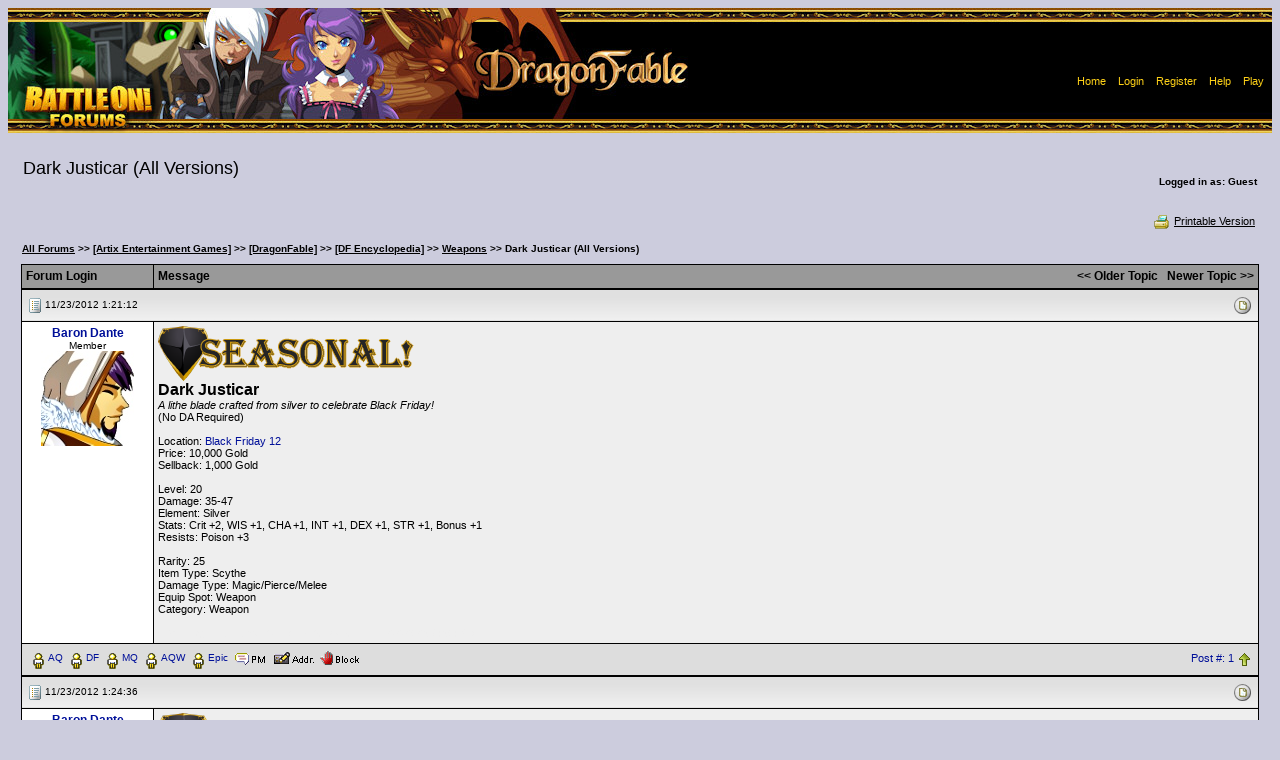

--- FILE ---
content_type: text/html; Charset=ISO-8859-1
request_url: https://forums2.battleon.com/f/tm.asp?m=20883210
body_size: 9202
content:

<html>
<head>
<title>  Dark Justicar (All Versions)  </title>
<meta http-equiv="Content-Type" content="text/html; charset=windows-1252">

<script language="JavaScript" src = "js/popie.js"></script>
<script language="JavaScript" src ='js/trims.js'></script>
<script language="JavaScript" src = "js/jumpto.js"></script>
<script language="JavaScript" src = "js/TitleAndRating3.js"></script>
<script language='JavaScript' src = "js/confirmdeletion.js"></script>
<script language='JavaScript' src ='js/showSelect.js'></script>
<script language="JavaScript" src="js/pgdcodeinput.js"></script>
<script language="JavaScript" src ='js/validator.js'></script>
<script language="JavaScript" src="js/adminmodClick.js"></script>



<script type="text/javascript">

function keepalive(){
	var keepAliveFrame = document.createElement("iframe")
	keepAliveFrame.src = "/f/keepalive.asp"
	keepAliveFrame.style.display="none"
	document.body.appendChild(keepAliveFrame)
}

setTimeout("keepalive()",60000); 

var objFormValidator = new PGDFormValidator;

function validateForm(postform) {
	if (objFormValidator.execute()){
		postform.submitbutton.disabled = true;
		postform.jsenabled.value='true';

        //if(postform.subject.value != "mytestpost") return true;

        // custom code
        if(postform.bodyenc != null) {
            try {
                //postform.bodyenc.value = btoa(unescape(encodeURIComponent(postform.body.value)));
                postform.bodyenc.value = window.btoa(encodeURIComponent(postform.body.value));

               if(postform.bodyenc.value.length > 20) {
                    postform.body.value = "message";
                    //console.log('encoded message');
               }
            } catch(e) {
               console.log(e.message);
               return false;
            }
        } 
        else {
            //console.log("bypassed encoding");
        }

        if(postform.quote != null) {
            postform.quote.value = "quote";
        }

		return true;
	}else{
		return false;
	}
}



</script>

<script>
var btnID
function ckMassDeleteCB(btn){
	var elem
	btnID = btn
	elem = document.deleteMessages.deleteList;
	//single cb not an array anymore
	if (elem.length == undefined){
		if (elem.checked==true){
			return true;
		}else{
			alert("No post selected for deletion");
			return false;
		}		
	}
	for (i=0; i<elem.length; i++){
		if (elem[i].checked==true){
			return true;
		}
	}
	alert("No post selected for deletion");
	return false;	
}

function pageToSubmit(theForm){
	if (btnID==1){
		if (confirm('This action will permanently delete selected posts. Continue?')){
			theForm.action = "admin_adminproDS.asp"
			theForm.method = "post"
			return true
		}else{
			return false	
		}	
	}else{
		if ((btnID==2) && confirm('This action will move selected posts to the recycle bin. Continue?')){
			theForm.action = "admin_adminproDS.asp"
			theForm.method = "post"
			return true;
		}else{
			return false;
		}
	}
}
</script>
<script language="JavaScript">

var threadTracking = ""
var forumTracking = ""

var arrTTrack = threadTracking.split("|");
var hashTTrack = new Array() ;

for (var i = 0; i<arrTTrack.length; i++){
	var tSubArr = arrTTrack[i].split("-")
	if (tSubArr.length==2) hashTTrack[tSubArr[0]] = tSubArr[1] 
}

var arrFTrack = forumTracking.split("|");
var hashFTrack = new Array() ;

for (var i = 0; i<arrFTrack.length; i++){
	var fSubArr = arrFTrack[i].split("-")
	if (fSubArr.length==2) hashFTrack[fSubArr[0]] = fSubArr[1]
}


var appMPG = 25

function showPicture(lastU,isLocked,hits,replies,threadid,forumid,largepic,subforum){
	var checkDate = new Date("1/14/2026 3:01:17 PM")
	var checkDate1= new Date(lastU)
	
	var lastVisit=checkDate.getTime()
	var lastUpdate=checkDate1.getTime()
	
	var boardNImg, boardImg
	
	boardNImg = (largepic==1)? "board_n.gif" : "board_sn.gif"
	boardImg = (largepic==1)? "board.gif" : "board_s.gif"
	
	if (subforum==1){
		boardNImg = "newestmsg.gif"
		boardImg = "blank.gif"
	}
	
	var withNewMessage = true
	var readChecked = 0
	
	if (typeof threadid!="undefined" && typeof forumid !="undefined"){
		if (typeof hashFTrack[forumid] != "undefined"){
			var ttempdate = new Date (hashFTrack[forumid])
			if ((lastUpdate - ttempdate.getTime())<=0){
				withNewMessage = false;
				readChecked = 1
			}
			
		}
		
		if (typeof hashTTrack[threadid] != "undefined" && readChecked==0){
			var ttempdate = new Date (hashTTrack[threadid])
			if ((lastUpdate - ttempdate.getTime())<=0) {
				withNewMessage = false;
				readChecked = 1
			}
			
		}
	}
	
	
	if (readChecked==0){
		if ((lastUpdate-lastVisit)<=0) withNewMessage = false
		
	}	
	
	if (withNewMessage) {
		if (isLocked==1) {
			document.write ("<img src='/f/image/board_snlocked.gif' border='0' alt='New Messages'>")
		} 
		else if (hits>=10*appMPG || replies>=appMPG){
			document.write ("<img src='/f/image/board_snh.gif' border='0' alt='Hot Topic!, New Messages'>")
		}
		else {
			document.write ("<img src='/f/image/"+ boardNImg +"' border='0' alt='New Messages'>")
		}
	}
	else {
		if (isLocked==1) {
			document.write ("<img src='/f/image/board_slocked.gif' border='0' alt='No New Messages'>")
		} 
		else if (hits>=10*appMPG || replies>=appMPG){
			document.write ("<img src='/f/image/board_sh.gif' border='0' alt='Hot Topic!, No New Messages'>")
		}		
		else {
			document.write ("<img src='/f/image/"+ boardImg +"' border='0' alt='No New Messages'>")
		}
	}
} 

function showArrow(lastU,threadid,forumid,fromTree){
	var checkDate = new Date("1/14/2026 3:01:17 PM")
	var checkDate1= new Date(lastU)
	
	var lastVisit=checkDate.getTime()
	var lastUpdate=checkDate1.getTime()
	
	var withNewMessage = true
	var readChecked = 0
	var linkDate = "1/14/2026 3:01:17 PM"
	
	
	if (typeof threadid!="undefined" && typeof forumid !="undefined"){
		if (typeof hashFTrack[forumid] != "undefined"){
			var ttempdate = new Date (hashFTrack[forumid])
			if ((lastUpdate - ttempdate.getTime())<=0){
				withNewMessage = false;
				readChecked = 1
			}
			
		}
		
		if (typeof hashTTrack[threadid] != "undefined" && readChecked==0){
			var ttempdate = new Date (hashTTrack[threadid])
			if ((lastUpdate - ttempdate.getTime())<=0) {
				withNewMessage = false;
				readChecked = 1
			}else{
				linkDate = hashTTrack[threadid]
			}
			
		}
	}
	
	
	if (readChecked==0){
		if ((lastUpdate-lastVisit)<=0) withNewMessage = false
		
	}	
	
	if (!fromTree){
		if (withNewMessage) {
			document.write (" <a href=\"/f/fb.asp?m=" + threadid + "&go=newest&lastvisit=" + escape(linkDate) + "\"><img src=\"/f/image/newestmsg.gif\" title=\"Go to first unread post\" border=0 align=\"absmiddle\"></a> <span class=\"newpost\">")
		}else{
			document.write ("<span class=\"oldpost\">")
		}
	}else{
		if (withNewMessage) {
			return "newpost";
		}else{
			return "oldpost";
		}
	}
} 





var userLevelNameMod = "AdventureGuide"
var userLevelNameAdmin = "Administrator"
var starPicSuffix = "star.gif"
var modStar = "iconPurple.gif"
var adminStar = "iconBlue.gif"
var strTitle = new Array()
strTitle [1] = "10&&0New Member1"
strTitle [2] = "9999&&20Member2"

var forumdir = "/f/"
//-->
</script>
<link rel='stylesheet' href='blue.css' type='text/css'>
</head>

<body >
<noscript>Javascript is currently disabled!</noscript> 
	<center>
		<table width="100%" height="125" border="0" cellpadding="0" cellspacing="0">
		  <tr>
			
	  	    <td background="image/headers/forumheader-df-09.jpg">
			 <table border="0" align="right" cellpadding="5" cellspacing="0">
			  <tr>
				  <td><img width="300" height="10" src="image/clear.gif" /></td>
				  <td colspan="2">&nbsp;</td>
			  </tr>
			  <tr height="30">
			    <td><img width="300" height="10" src="image/clear.gif" /></td>
				<td colspan="2" align="center" bgcolor="#000000">
					<SPAN class="info">
					
						<a href="https://forums2.battleon.com/f/"><font color="#FDD017">Home</font></a>&nbsp;
		  				| <A href="/f/login.asp" onClick="return logwin(this.href)"><font color="#FDD017">Login</font></A>&nbsp;
						| <A href="/f/register.asp"><font color="#FDD017">Register</font></A>&nbsp; 
						| <A href="/f/faq.asp"><font color="#FDD017">Help</font></A>&nbsp;
                        | <A target="_blank" href="https://www.artix.com/downloads/artixlauncher/?utm_source=FORUM_OLD&utm_medium=banner&utm_campaign=GameLauncher"><font color="#FDD017">Play</font></A>&nbsp;
					
					</SPAN>
				</td>
			  </tr>
		    </table>
		  </td>
		 </tr>
		</table>
		
		<BR/>
	
<script language="JavaScript">
<!--
var rpEdLnkAdd = "&toStyle=tm"
function checkqrp(parentid,theTitle){
	var theForm = document.postform
	if (theForm){
		if (document.getElementById) {
			var qrp = document.getElementById("qrp");
			if (qrp){
				if (qrp.style.display=="none") {qrp.style.display="";}
				document.getElementById("aqrp").focus();//alert(theForm.parent.value)
			}
		} 
		theForm.body.focus();theForm.parent.value=parentid;theForm.subject.value=theTitle.trim().replace(/\<\/span\>/gi,"").replace(/\<span class\=\"high\"\>/gi,"");
	} 
}
//-->
</script>
<form name="selectedText">
<input type="Hidden" name="selectedText">
</form>
<table width='98%' border='0' cellspacing='2' cellpadding='0'>
  <tr>
	<td>
		<h2 class="messagetitle">  Dark Justicar (All Versions)  </h2>&nbsp;
		
	</td>
	<td class="c3" align="right">
		<b>Logged in as: Guest</b>
	</td>  	
  </tr>
</table>
<table width='98%' border='0' cellspacing='0' cellpadding='1'>
  <tr>
	<td class="c2">
		
	</td>
  </tr>
</table>
<table width='98%' border='0' cellspacing='1' cellpadding='3'>
<tr>
	<td nowrap align="right" class="c">&nbsp;
	
		
<!-- Rhubarb: Turned off tree style
		
-->		
		
		
			<a class="navAnchor" href="printable.asp?m=20883210" target="_blank">
			<img src="image/print.gif" border=0 align="absmiddle">Printable Version</a>
		
	</td>
  </tr>
</table>
<table width="98%" border="0" cellspacing="0" cellpadding="0">  <tr><td class='c3' width="90%"><img src='image/blank.gif' height='20' width='1' border='0' align='absmiddle' vspace='5'><b><a class='navAnchor' href='default.asp'>All Forums</a> &gt;&gt; <a class='navAnchor' href='tt.asp?forumid=86'>[Artix Entertainment Games]</a> &gt;&gt; <a class='navAnchor' href='tt.asp?forumid=88'>[DragonFable]</a> &gt;&gt; <a class='navAnchor' href='tt.asp?forumid=256'>[DF Encyclopedia]</a> &gt;&gt; <a class='navAnchor' href='tt.asp?forumid=119'>Weapons</a> &gt;&gt;   Dark Justicar (All Versions)  </b>  </td><td align="right" nowrap class='ultrasmall'></td></tr></table>
<table width="98%" cellpadding="0" cellspacing="0" border="0">
  <tr>
    <td bgcolor="000000" align="center">
	<table width="100%" border="0" cellspacing="1" cellpadding="4">  <tr>     <th width="120" align="left" bgcolor="999999">     <font color=000000 class="subhead">Forum Login </font>     <img src="image/blank.gif" align="right" border=0 width="120" height="1">     </th>     <th bgcolor="999999" align="left" colspan="0" width="100%">       <table width="100%" border="0" cellspacing="0" cellpadding="0"><tr>           <td><font color=000000 class="subhead">Message</font></td>           <td align="right">           <a href="fb.asp?go=prev&m=20883210&viewType=tm"><font color=000000 class="subhead">&lt;&lt; Older Topic</font></a>&nbsp;&nbsp;           <a href="fb.asp?go=next&m=20883210&viewType=tm"><font color=000000 class="subhead">Newer Topic &gt;&gt;</font></a>           </td>       </tr></table>     </th>  </tr></table>
    </td>
  </tr>
</table>
 
<!--<form name="deleteMessages"  target="newwin" action="deletepage2.asp?m=20883210&brefresh=2"  onSubmit="javascript:void(popwin('deletepage2.asp?from=dm&m=','newwin',400,300))" title="Delete" method="post">-->
<form name="deleteMessages" target="newwin" action="https://forums2.battleon.com/f/deletepage2.asp?m=20883210&brefresh=2" onsubmit="return pageToSubmit(this)" method="get">
<!--<form name="deleteMessages" action="#" method="post">-->
<!--
 	Message Starts Here
 -->

<table width="98%" cellpadding="0" cellspacing="0" border="0">
  <tr>
    <td bgcolor="000000" align="center">
	<table width="100%" border="0" cellspacing="1" cellpadding="4">
	  <tr>
	    <td  bgcolor="dddddd"  class="cat" colspan="2">
		  <table cellpadding="1" cellspacing="0" border="0" width="100%">
		    <tr>
			  <td width=*>
			  <a name=20883210></a>
			  	
		  	<img src="micons/m1.gif" border="0" align="absmiddle">
		  	 <span class="ultrasmall">11/23/2012 1:21:12</span>&nbsp;
				  &nbsp;
			  </td>
			  <td align="right" nowrap>		
			  <table cellpadding="2" cellspacing="0" border="0" width="10">
			  	<tr>
					
					<td align="right"><script>showPicture("11/23/2012 1:21:12 AM",0,0,0,20883210,119)</script></td>
				</tr>
			  </table>
			</td>
			</tr>
		</table>
		</td>
	  </tr>
	  <tr>
	  
	    <td  align="center" bgcolor="#ffffff" width="120" valign="top" class="ultrasmall" nowrap>
	      
	      <a href="showProfile.asp?memid=258352" class="subhead" target="_blank">Baron Dante</a><br>
		  Member
    		  <br/>
    		  <div align="center"><img src="https://forums2.battleon.com/f/avatars/DragonFable/NPCs/thebaronavvy2.jpg" border=0 align="absmiddle"></div><br/>
		      
		  <img src="image/blank.gif" align="right" border="0" width="120" height="1">
		</td>
	  
	    <td  bgcolor="eeeeee"  valign="top" class="msg" width="100%" >
		   <img src="https://media.artix.com/encyc/df/tags/Seasonal.jpg" align="middle" border="0" alt="">  <br> <font size='3'><b>Dark Justicar</b></font> <br> <i>A lithe blade crafted from silver to celebrate Black Friday! </i> <br> (No DA Required) <br>  <br> Location:  <a target="_blank" href="https://forums2.battleon.com/f/tm.asp?m=20883380">Black Friday 12</a> <br> Price: 10,000 Gold <br> Sellback: 1,000 Gold <br>  <br> Level: 20 <br> Damage: 35-47 <br> Element: Silver <br> Stats: Crit +2, WIS +1, CHA +1, INT +1, DEX +1, STR +1, Bonus +1 <br> Resists: Poison +3 <br>  <br> Rarity: 25 <br> Item Type: Scythe <br> Damage Type: Magic/Pierce/Melee <br> Equip Spot: Weapon <br> Category: Weapon<font color='#eeeeee'>  
			<span class="info">
			<br><br>&lt; Message edited by <b>DemonicDarkwraith</b> -- <b>12/2/2025 8:50:36 </b> &gt;					
			</span>
			
				  <div align="right">
				  		</div>	
		  
		</td>
	  </tr>
	  <tr>
	    <td  bgcolor="dddddd"  width="100%" colspan="2">
		  <table cellpadding="1" cellspacing="1" border="0" width="100%">
			<tr>
			<td>
			<a target='_blank' href='https://account.battleon.com/CharPage?id=59242619'><img align='middle' border=0 src='image/face.gif' text='View AQ Character'><font size='1'>AQ</font></a>&nbsp;<a target='_blank' href='https://account.dragonfable.com/CharPage?id=4399201'><img align='middle' border=0 src='image/face.gif' text='View DF Character'><font size='1'>DF</font></a>&nbsp;<a target='_blank' href='https://account.mechquest.com/CharPage?id=365725'><img align='middle' border=0 src='image/face.gif' text='View MQ Character'><font size='1'>MQ</font></a>&nbsp;<a target='_blank' href='https://account.aq.com/CharPage?id=Baron Dante'><img align='middle' border=0 src='image/face.gif' text='View AQW Character'><font size='1'>AQW</font></a>&nbsp;<a target='_blank' href='https://epicduel.artix.com/charpage.asp?id=Baron Dante'><img align='middle' border=0 src='image/face.gif' text='View EpicDuel Character'><font size='1'>Epic</font></a>&nbsp; <a href='#' onclick="return powin('pmsend.asp?toMemId=258352')"><img src="image/pm.gif" border="0" align="absmiddle" title="Send Private Message"></a> <a href='address.asp?memID=258352&mode=addindividual' title="Add Member To Contact List"><img src="image/address.gif" border="0" align="absmiddle"></a> <a href='address.asp?memID=258352&mode=block&pg=tm&m=20883210' title="Block this guy and hide his messages"><img src="image/block.gif" border="0" align="absmiddle"></a></td>
			<td align="right">
			
			
			<a href="#" onclick="return fwdwin('postnumber.asp?id=20883210')">Post #: 1</a>
			  	
			<a href="#"><img src="image/asc.gif" align="absmiddle" border="0"></a></td>
			</tr>
		  </table>
		</td>
	  </tr>
	</table>
    </td>
  </tr>
</table>	

<table width="98%" cellpadding="0" cellspacing="0" border="0">
  <tr>
    <td bgcolor="000000" align="center">
	<table width="100%" border="0" cellspacing="1" cellpadding="4">
	  <tr>
	    <td  bgcolor="dddddd"  class="cat" colspan="2">
		  <table cellpadding="1" cellspacing="0" border="0" width="100%">
		    <tr>
			  <td width=*>
			  <a name=20883218></a>
			  	
		  	<img src="micons/m1.gif" border="0" align="absmiddle">
		  	 <span class="ultrasmall">11/23/2012 1:24:36</span>&nbsp;
				  &nbsp;
			  </td>
			  <td align="right" nowrap>		
			  <table cellpadding="2" cellspacing="0" border="0" width="10">
			  	<tr>
					
					<td align="right"><script>showPicture("11/23/2012 1:24:36 AM",0,0,0,20883210,119)</script></td>
				</tr>
			  </table>
			</td>
			</tr>
		</table>
		</td>
	  </tr>
	  <tr>
	  
	    <td  align="center" bgcolor="#ffffff" width="120" valign="top" class="ultrasmall" nowrap>
	      
	      <a href="showProfile.asp?memid=258352" class="subhead" target="_blank">Baron Dante</a><br>
		  Member
    		  <br/>
    		  <div align="center"><img src="https://forums2.battleon.com/f/avatars/DragonFable/NPCs/thebaronavvy2.jpg" border=0 align="absmiddle"></div><br/>
		      
		  <img src="image/blank.gif" align="right" border="0" width="120" height="1">
		</td>
	  
	    <td  bgcolor="eeeeee"  valign="top" class="msg" width="100%" >
		   <img src="https://media.artix.com/encyc/df/tags/Seasonal.jpg" align="middle" border="0" alt="">  <br> <font size='3'><b>Dark Justicar</b></font> <br> <i>A lithe blade crafted from silver to celebrate Black Friday!</i> <br> (No DA Required) <br>  <br> Location:  <a target="_blank" href="https://forums2.battleon.com/f/tm.asp?m=20883380">Black Friday 12</a> <br> Price: 15,000 Gold <br> Sellback: 1,500 Gold <br>  <br> Level: 30 <br> Damage: 45-57 <br> Element: Silver <br> Stats: Crit +3, Magic Def +1, Pierce Def +1, Melee Def +1, WIS +1, CHA +1, INT +3, DEX +3, STR +3, Bonus +2 <br> Resists: Poison +3, Darkness +1 <br>  <br> Rarity: 25 <br> Item Type: Scythe <br> Damage Type: Magic/Pierce/Melee <br> Equip Spot: Weapon <br> Category: Weapon<font color='#eeeeee'>  
			<span class="info">
			<br><br>&lt; Message edited by <b>DemonicDarkwraith</b> -- <b>12/2/2025 8:50:50 </b> &gt;					
			</span>
			
				  <div align="right">
				  		</div>	
		  
		</td>
	  </tr>
	  <tr>
	    <td  bgcolor="dddddd"  width="100%" colspan="2">
		  <table cellpadding="1" cellspacing="1" border="0" width="100%">
			<tr>
			<td>
			<a target='_blank' href='https://account.battleon.com/CharPage?id=59242619'><img align='middle' border=0 src='image/face.gif' text='View AQ Character'><font size='1'>AQ</font></a>&nbsp;<a target='_blank' href='https://account.dragonfable.com/CharPage?id=4399201'><img align='middle' border=0 src='image/face.gif' text='View DF Character'><font size='1'>DF</font></a>&nbsp;<a target='_blank' href='https://account.mechquest.com/CharPage?id=365725'><img align='middle' border=0 src='image/face.gif' text='View MQ Character'><font size='1'>MQ</font></a>&nbsp;<a target='_blank' href='https://account.aq.com/CharPage?id=Baron Dante'><img align='middle' border=0 src='image/face.gif' text='View AQW Character'><font size='1'>AQW</font></a>&nbsp;<a target='_blank' href='https://epicduel.artix.com/charpage.asp?id=Baron Dante'><img align='middle' border=0 src='image/face.gif' text='View EpicDuel Character'><font size='1'>Epic</font></a>&nbsp; <a href='#' onclick="return powin('pmsend.asp?toMemId=258352')"><img src="image/pm.gif" border="0" align="absmiddle" title="Send Private Message"></a> <a href='address.asp?memID=258352&mode=addindividual' title="Add Member To Contact List"><img src="image/address.gif" border="0" align="absmiddle"></a> <a href='address.asp?memID=258352&mode=block&pg=tm&m=20883218' title="Block this guy and hide his messages"><img src="image/block.gif" border="0" align="absmiddle"></a></td>
			<td align="right">
			
			
			<a href="#" onclick="return fwdwin('postnumber.asp?id=20883218')">Post #: 2</a>
			  	
			<a href="#"><img src="image/asc.gif" align="absmiddle" border="0"></a></td>
			</tr>
		  </table>
		</td>
	  </tr>
	</table>
    </td>
  </tr>
</table>	

<table width="98%" cellpadding="0" cellspacing="0" border="0">
  <tr>
    <td bgcolor="000000" align="center">
	<table width="100%" border="0" cellspacing="1" cellpadding="4">
	  <tr>
	    <td  bgcolor="dddddd"  class="cat" colspan="2">
		  <table cellpadding="1" cellspacing="0" border="0" width="100%">
		    <tr>
			  <td width=*>
			  <a name=20883222></a>
			  	
		  	<img src="micons/m1.gif" border="0" align="absmiddle">
		  	 <span class="ultrasmall">11/23/2012 1:26:43</span>&nbsp;
				  &nbsp;
			  </td>
			  <td align="right" nowrap>		
			  <table cellpadding="2" cellspacing="0" border="0" width="10">
			  	<tr>
					
					<td align="right"><script>showPicture("11/23/2012 1:26:43 AM",0,0,0,20883210,119)</script></td>
				</tr>
			  </table>
			</td>
			</tr>
		</table>
		</td>
	  </tr>
	  <tr>
	  
	    <td  align="center" bgcolor="#ffffff" width="120" valign="top" class="ultrasmall" nowrap>
	      
	      <a href="showProfile.asp?memid=258352" class="subhead" target="_blank">Baron Dante</a><br>
		  Member
    		  <br/>
    		  <div align="center"><img src="https://forums2.battleon.com/f/avatars/DragonFable/NPCs/thebaronavvy2.jpg" border=0 align="absmiddle"></div><br/>
		      
		  <img src="image/blank.gif" align="right" border="0" width="120" height="1">
		</td>
	  
	    <td  bgcolor="eeeeee"  valign="top" class="msg" width="100%" >
		   <img src="https://media.artix.com/encyc/df/tags/Seasonal.jpg" align="middle" border="0" alt="">  <br> <font size='3'><b>Dark Justicar</b></font> <br> <i>A lithe blade crafted from silver to celebrate Black Friday!</i> <br> (No DA Required) <br>  <br> Location:  <a target="_blank" href="https://forums2.battleon.com/f/tm.asp?m=20883380">Black Friday 12</a> <br> Price: 20,000 Gold <br> Sellback: 2,000 Gold <br>  <br> Level: 40 <br> Damage: 54-68 <br> Element: Silver <br> Stats: Crit +4, Magic Def +2, Pierce Def +2, Melee Def +2, WIS +3, CHA +3, INT +4, DEX +4, STR +4, Bonus +4 <br> Resists: Poison +4, Darkness +3 <br>  <br> Rarity: 25 <br> Item Type: Scythe <br> Damage Type: Magic/Pierce/Melee <br> Equip Spot: Weapon <br> Category: Weapon<font color='#eeeeee'>  
			<span class="info">
			<br><br>&lt; Message edited by <b>DemonicDarkwraith</b> -- <b>12/2/2025 8:51:02 </b> &gt;					
			</span>
			
				  <div align="right">
				  		</div>	
		  
		</td>
	  </tr>
	  <tr>
	    <td  bgcolor="dddddd"  width="100%" colspan="2">
		  <table cellpadding="1" cellspacing="1" border="0" width="100%">
			<tr>
			<td>
			<a target='_blank' href='https://account.battleon.com/CharPage?id=59242619'><img align='middle' border=0 src='image/face.gif' text='View AQ Character'><font size='1'>AQ</font></a>&nbsp;<a target='_blank' href='https://account.dragonfable.com/CharPage?id=4399201'><img align='middle' border=0 src='image/face.gif' text='View DF Character'><font size='1'>DF</font></a>&nbsp;<a target='_blank' href='https://account.mechquest.com/CharPage?id=365725'><img align='middle' border=0 src='image/face.gif' text='View MQ Character'><font size='1'>MQ</font></a>&nbsp;<a target='_blank' href='https://account.aq.com/CharPage?id=Baron Dante'><img align='middle' border=0 src='image/face.gif' text='View AQW Character'><font size='1'>AQW</font></a>&nbsp;<a target='_blank' href='https://epicduel.artix.com/charpage.asp?id=Baron Dante'><img align='middle' border=0 src='image/face.gif' text='View EpicDuel Character'><font size='1'>Epic</font></a>&nbsp; <a href='#' onclick="return powin('pmsend.asp?toMemId=258352')"><img src="image/pm.gif" border="0" align="absmiddle" title="Send Private Message"></a> <a href='address.asp?memID=258352&mode=addindividual' title="Add Member To Contact List"><img src="image/address.gif" border="0" align="absmiddle"></a> <a href='address.asp?memID=258352&mode=block&pg=tm&m=20883222' title="Block this guy and hide his messages"><img src="image/block.gif" border="0" align="absmiddle"></a></td>
			<td align="right">
			
			
			<a href="#" onclick="return fwdwin('postnumber.asp?id=20883222')">Post #: 3</a>
			  	
			<a href="#"><img src="image/asc.gif" align="absmiddle" border="0"></a></td>
			</tr>
		  </table>
		</td>
	  </tr>
	</table>
    </td>
  </tr>
</table>	

<table width="98%" cellpadding="0" cellspacing="0" border="0">
  <tr>
    <td bgcolor="000000" align="center">
	<table width="100%" border="0" cellspacing="1" cellpadding="4">
	  <tr>
	    <td  bgcolor="dddddd"  class="cat" colspan="2">
		  <table cellpadding="1" cellspacing="0" border="0" width="100%">
		    <tr>
			  <td width=*>
			  <a name=20883234></a>
			  	
		  	<img src="micons/m1.gif" border="0" align="absmiddle">
		  	 <span class="ultrasmall">11/23/2012 1:34:07</span>&nbsp;
				  &nbsp;
			  </td>
			  <td align="right" nowrap>		
			  <table cellpadding="2" cellspacing="0" border="0" width="10">
			  	<tr>
					
					<td align="right"><script>showPicture("11/23/2012 1:34:07 AM",0,0,0,20883210,119)</script></td>
				</tr>
			  </table>
			</td>
			</tr>
		</table>
		</td>
	  </tr>
	  <tr>
	  
	    <td  align="center" bgcolor="#ffffff" width="120" valign="top" class="ultrasmall" nowrap>
	      
	      <a href="showProfile.asp?memid=258352" class="subhead" target="_blank">Baron Dante</a><br>
		  Member
    		  <br/>
    		  <div align="center"><img src="https://forums2.battleon.com/f/avatars/DragonFable/NPCs/thebaronavvy2.jpg" border=0 align="absmiddle"></div><br/>
		      
		  <img src="image/blank.gif" align="right" border="0" width="120" height="1">
		</td>
	  
	    <td  bgcolor="eeeeee"  valign="top" class="msg" width="100%" >
		   <img src="https://media.artix.com/encyc/df/tags/Seasonal.jpg" align="middle" border="0" alt="">  <br> <font size='3'><b>Dark Justicar</b></font> <br> <i>A lithe blade crafted from silver to celebrate Black Friday!</i> <br> (No DA Required) <br>  <br> Location:  <a target="_blank" href="https://forums2.battleon.com/f/tm.asp?m=20883380">Black Friday 12</a> <br> Price: 25,000 Gold <br> Sellback: 2,500 Gold <br>  <br> Level: 50 <br> Damage: 60-74 <br> Element: Silver <br> Stats: Crit +5, Magic Def +3, Pierce Def +3, Melee Def +3, WIS +5, CHA +5, LUK +1, INT +6, DEX +6, STR +6, Bonus +5 <br> Resists: Poison +5, Darkness +3, Immobility +2, Health -1 <br>  <br> Rarity: 25 <br> Item Type: Scythe <br> Damage Type: Magic/Pierce/Melee <br> Equip Spot: Weapon <br> Category: Weapon<font color='#eeeeee'>  
			<span class="info">
			<br><br>&lt; Message edited by <b>DemonicDarkwraith</b> -- <b>12/2/2025 8:51:13 </b> &gt;					
			</span>
			
				  <div align="right">
				  		</div>	
		  
		</td>
	  </tr>
	  <tr>
	    <td  bgcolor="dddddd"  width="100%" colspan="2">
		  <table cellpadding="1" cellspacing="1" border="0" width="100%">
			<tr>
			<td>
			<a target='_blank' href='https://account.battleon.com/CharPage?id=59242619'><img align='middle' border=0 src='image/face.gif' text='View AQ Character'><font size='1'>AQ</font></a>&nbsp;<a target='_blank' href='https://account.dragonfable.com/CharPage?id=4399201'><img align='middle' border=0 src='image/face.gif' text='View DF Character'><font size='1'>DF</font></a>&nbsp;<a target='_blank' href='https://account.mechquest.com/CharPage?id=365725'><img align='middle' border=0 src='image/face.gif' text='View MQ Character'><font size='1'>MQ</font></a>&nbsp;<a target='_blank' href='https://account.aq.com/CharPage?id=Baron Dante'><img align='middle' border=0 src='image/face.gif' text='View AQW Character'><font size='1'>AQW</font></a>&nbsp;<a target='_blank' href='https://epicduel.artix.com/charpage.asp?id=Baron Dante'><img align='middle' border=0 src='image/face.gif' text='View EpicDuel Character'><font size='1'>Epic</font></a>&nbsp; <a href='#' onclick="return powin('pmsend.asp?toMemId=258352')"><img src="image/pm.gif" border="0" align="absmiddle" title="Send Private Message"></a> <a href='address.asp?memID=258352&mode=addindividual' title="Add Member To Contact List"><img src="image/address.gif" border="0" align="absmiddle"></a> <a href='address.asp?memID=258352&mode=block&pg=tm&m=20883234' title="Block this guy and hide his messages"><img src="image/block.gif" border="0" align="absmiddle"></a></td>
			<td align="right">
			
			
			<a href="#" onclick="return fwdwin('postnumber.asp?id=20883234')">Post #: 4</a>
			  	
			<a href="#"><img src="image/asc.gif" align="absmiddle" border="0"></a></td>
			</tr>
		  </table>
		</td>
	  </tr>
	</table>
    </td>
  </tr>
</table>	

<table width="98%" cellpadding="0" cellspacing="0" border="0">
  <tr>
    <td bgcolor="000000" align="center">
	<table width="100%" border="0" cellspacing="1" cellpadding="4">
	  <tr>
	    <td  bgcolor="dddddd"  class="cat" colspan="2">
		  <table cellpadding="1" cellspacing="0" border="0" width="100%">
		    <tr>
			  <td width=*>
			  <a name=20883245></a>
			  	
		  	<img src="micons/m1.gif" border="0" align="absmiddle">
		  	 <span class="ultrasmall">11/23/2012 1:41:04</span>&nbsp;
				  &nbsp;
			  </td>
			  <td align="right" nowrap>		
			  <table cellpadding="2" cellspacing="0" border="0" width="10">
			  	<tr>
					
					<td align="right"><script>showPicture("11/23/2012 1:41:04 AM",0,0,0,20883210,119)</script></td>
				</tr>
			  </table>
			</td>
			</tr>
		</table>
		</td>
	  </tr>
	  <tr>
	  
	    <td  align="center" bgcolor="#ffffff" width="120" valign="top" class="ultrasmall" nowrap>
	      
	      <a href="showProfile.asp?memid=258352" class="subhead" target="_blank">Baron Dante</a><br>
		  Member
    		  <br/>
    		  <div align="center"><img src="https://forums2.battleon.com/f/avatars/DragonFable/NPCs/thebaronavvy2.jpg" border=0 align="absmiddle"></div><br/>
		      
		  <img src="image/blank.gif" align="right" border="0" width="120" height="1">
		</td>
	  
	    <td  bgcolor="eeeeee"  valign="top" class="msg" width="100%" >
		   <img src="https://media.artix.com/encyc/df/tags/Seasonal.jpg" align="middle" border="0" alt="">  <br>  <img src="https://media.artix.com/encyc/df/tags/DA.png" align="middle" border="0" alt=""> <font size='3'><b>Dark Justicar</b></font> <br> <i>A lithe blade crafted from silver to celebrate Black Friday!  <br>  <br> This item requires a Dragon Amulet.</i> <br>  <br> Location:  <a target="_blank" href="https://forums2.battleon.com/f/tm.asp?m=20883380">Black Friday 12</a> <br> Price: 30,000 Gold <br> Sellback: 3,000 Gold <br>  <br> Level: 60 <br> Damage: 68-82 <br> Element: Silver <br> Stats: Dodge +1, Parry +1, Crit +7, Magic Def +4, Pierce Def +4, Melee Def +4, WIS +6, END +1, CHA +6, LUK +2, INT +8, DEX +8, STR +8, Bonus +7 <br> Resists: Poison +9, Darkness +5, Immobility +3, Health -2 <br>  <br> Rarity: 25 <br> Item Type: Scythe <br> Damage Type: Magic/Pierce/Melee <br> Equip Spot: Weapon <br> Category: Weapon<font color='#eeeeee'>  
			<span class="info">
			<br><br>&lt; Message edited by <b>DemonicDarkwraith</b> -- <b>12/2/2025 19:28:05 </b> &gt;					
			</span>
			
				  <div align="right">
				  		</div>	
		  
		</td>
	  </tr>
	  <tr>
	    <td  bgcolor="dddddd"  width="100%" colspan="2">
		  <table cellpadding="1" cellspacing="1" border="0" width="100%">
			<tr>
			<td>
			<a target='_blank' href='https://account.battleon.com/CharPage?id=59242619'><img align='middle' border=0 src='image/face.gif' text='View AQ Character'><font size='1'>AQ</font></a>&nbsp;<a target='_blank' href='https://account.dragonfable.com/CharPage?id=4399201'><img align='middle' border=0 src='image/face.gif' text='View DF Character'><font size='1'>DF</font></a>&nbsp;<a target='_blank' href='https://account.mechquest.com/CharPage?id=365725'><img align='middle' border=0 src='image/face.gif' text='View MQ Character'><font size='1'>MQ</font></a>&nbsp;<a target='_blank' href='https://account.aq.com/CharPage?id=Baron Dante'><img align='middle' border=0 src='image/face.gif' text='View AQW Character'><font size='1'>AQW</font></a>&nbsp;<a target='_blank' href='https://epicduel.artix.com/charpage.asp?id=Baron Dante'><img align='middle' border=0 src='image/face.gif' text='View EpicDuel Character'><font size='1'>Epic</font></a>&nbsp; <a href='#' onclick="return powin('pmsend.asp?toMemId=258352')"><img src="image/pm.gif" border="0" align="absmiddle" title="Send Private Message"></a> <a href='address.asp?memID=258352&mode=addindividual' title="Add Member To Contact List"><img src="image/address.gif" border="0" align="absmiddle"></a> <a href='address.asp?memID=258352&mode=block&pg=tm&m=20883245' title="Block this guy and hide his messages"><img src="image/block.gif" border="0" align="absmiddle"></a></td>
			<td align="right">
			
			
			<a href="#" onclick="return fwdwin('postnumber.asp?id=20883245')">Post #: 5</a>
			  	
			<a href="#"><img src="image/asc.gif" align="absmiddle" border="0"></a></td>
			</tr>
		  </table>
		</td>
	  </tr>
	</table>
    </td>
  </tr>
</table>	

<table width="98%" cellpadding="0" cellspacing="0" border="0">
  <tr>
    <td bgcolor="000000" align="center">
	<table width="100%" border="0" cellspacing="1" cellpadding="4">
	  <tr>
	    <td  bgcolor="dddddd"  class="cat" colspan="2">
		  <table cellpadding="1" cellspacing="0" border="0" width="100%">
		    <tr>
			  <td width=*>
			  <a name=20883252></a>
			  	
		  	<img src="micons/m1.gif" border="0" align="absmiddle">
		  	 <span class="ultrasmall">11/23/2012 1:43:20</span>&nbsp;
				  &nbsp;
			  </td>
			  <td align="right" nowrap>		
			  <table cellpadding="2" cellspacing="0" border="0" width="10">
			  	<tr>
					
					<td align="right"><script>showPicture("11/23/2012 1:43:20 AM",0,0,0,20883210,119)</script></td>
				</tr>
			  </table>
			</td>
			</tr>
		</table>
		</td>
	  </tr>
	  <tr>
	  
	    <td  align="center" bgcolor="#ffffff" width="120" valign="top" class="ultrasmall" nowrap>
	      
	      <a href="showProfile.asp?memid=258352" class="subhead" target="_blank">Baron Dante</a><br>
		  Member
    		  <br/>
    		  <div align="center"><img src="https://forums2.battleon.com/f/avatars/DragonFable/NPCs/thebaronavvy2.jpg" border=0 align="absmiddle"></div><br/>
		      
		  <img src="image/blank.gif" align="right" border="0" width="120" height="1">
		</td>
	  
	    <td  bgcolor="eeeeee"  valign="top" class="msg" width="100%" >
		   <img src="https://media.artix.com/encyc/df/tags/Seasonal.jpg" align="middle" border="0" alt="">  <br>  <img src="https://media.artix.com/encyc/df/tags/DA.png" align="middle" border="0" alt=""> <font size='3'><b>Dark Justicar</b></font> <br> <i>A lithe blade crafted from silver to celebrate Black Friday!  <br>  <br> This item requires a Dragon Amulet.</i> <br>  <br> Location:  <a target="_blank" href="https://forums2.battleon.com/f/tm.asp?m=20883380">Black Friday 12</a> <br> Price: 35,000 Gold <br> Sellback: 3,500 Gold <br>  <br> Level: 70 <br> Damage: 74-90 <br> Element: Silver <br> Stats: Dodge +2, Parry +1, Crit +9, Magic Def +5, Pierce Def +5, Melee Def +5, WIS +6, END +2, CHA +8, LUK +4, INT +10, DEX +10, STR +10, Bonus +9 <br> Resists: Poison +11, Darkness +8, Immobility +4, Health -3 <br>  <br> Rarity: 25 <br> Item Type: Scythe <br> Damage Type: Magic/Pierce/Melee <br> Equip Spot: Weapon <br> Category: Weapon<font color='#eeeeee'>  
			<span class="info">
			<br><br>&lt; Message edited by <b>DemonicDarkwraith</b> -- <b>12/2/2025 19:28:12 </b> &gt;					
			</span>
			
				  <div align="right">
				  		</div>	
		  
		</td>
	  </tr>
	  <tr>
	    <td  bgcolor="dddddd"  width="100%" colspan="2">
		  <table cellpadding="1" cellspacing="1" border="0" width="100%">
			<tr>
			<td>
			<a target='_blank' href='https://account.battleon.com/CharPage?id=59242619'><img align='middle' border=0 src='image/face.gif' text='View AQ Character'><font size='1'>AQ</font></a>&nbsp;<a target='_blank' href='https://account.dragonfable.com/CharPage?id=4399201'><img align='middle' border=0 src='image/face.gif' text='View DF Character'><font size='1'>DF</font></a>&nbsp;<a target='_blank' href='https://account.mechquest.com/CharPage?id=365725'><img align='middle' border=0 src='image/face.gif' text='View MQ Character'><font size='1'>MQ</font></a>&nbsp;<a target='_blank' href='https://account.aq.com/CharPage?id=Baron Dante'><img align='middle' border=0 src='image/face.gif' text='View AQW Character'><font size='1'>AQW</font></a>&nbsp;<a target='_blank' href='https://epicduel.artix.com/charpage.asp?id=Baron Dante'><img align='middle' border=0 src='image/face.gif' text='View EpicDuel Character'><font size='1'>Epic</font></a>&nbsp; <a href='#' onclick="return powin('pmsend.asp?toMemId=258352')"><img src="image/pm.gif" border="0" align="absmiddle" title="Send Private Message"></a> <a href='address.asp?memID=258352&mode=addindividual' title="Add Member To Contact List"><img src="image/address.gif" border="0" align="absmiddle"></a> <a href='address.asp?memID=258352&mode=block&pg=tm&m=20883252' title="Block this guy and hide his messages"><img src="image/block.gif" border="0" align="absmiddle"></a></td>
			<td align="right">
			
			
			<a href="#" onclick="return fwdwin('postnumber.asp?id=20883252')">Post #: 6</a>
			  	
			<a href="#"><img src="image/asc.gif" align="absmiddle" border="0"></a></td>
			</tr>
		  </table>
		</td>
	  </tr>
	</table>
    </td>
  </tr>
</table>	

<table width="98%" cellpadding="0" cellspacing="0" border="0">
  <tr>
    <td bgcolor="000000" align="center">
	<table width="100%" border="0" cellspacing="1" cellpadding="4">
	  <tr>
	    <td  bgcolor="dddddd"  class="cat" colspan="2">
		  <table cellpadding="1" cellspacing="0" border="0" width="100%">
		    <tr>
			  <td width=*>
			  <a name=20883256></a>
			  	
		  	<img src="micons/m1.gif" border="0" align="absmiddle">
		  	 <span class="ultrasmall">11/23/2012 1:45:56</span>&nbsp;
				  &nbsp;
			  </td>
			  <td align="right" nowrap>		
			  <table cellpadding="2" cellspacing="0" border="0" width="10">
			  	<tr>
					
					<td align="right"><script>showPicture("11/23/2012 1:45:56 AM",0,0,0,20883210,119)</script></td>
				</tr>
			  </table>
			</td>
			</tr>
		</table>
		</td>
	  </tr>
	  <tr>
	  
	    <td  align="center" bgcolor="#ffffff" width="120" valign="top" class="ultrasmall" nowrap>
	      
	      <a href="showProfile.asp?memid=258352" class="subhead" target="_blank">Baron Dante</a><br>
		  Member
    		  <br/>
    		  <div align="center"><img src="https://forums2.battleon.com/f/avatars/DragonFable/NPCs/thebaronavvy2.jpg" border=0 align="absmiddle"></div><br/>
		      
		  <img src="image/blank.gif" align="right" border="0" width="120" height="1">
		</td>
	  
	    <td  bgcolor="eeeeee"  valign="top" class="msg" width="100%" >
		   <img src="https://media.artix.com/encyc/df/tags/Seasonal.jpg" align="middle" border="0" alt="">  <br>  <img src="https://media.artix.com/encyc/df/tags/DA.png" align="middle" border="0" alt=""> <font size='3'><b>Dark Justicar</b></font> <br> <i>A lithe blade crafted from silver to celebrate Black Friday! This item requires a Dragon Amulet.</i> <br>  <br> Location:  <a target="_blank" href="https://forums2.battleon.com/f/tm.asp?m=20883380">Black Friday 12</a> <br> Price: 40,000 Gold <br> Sellback: 4,000 Gold <br>  <br> Level: 73 <br> Damage: 66-102 <br> Element: Silver <br> Stats: Dodge +2, Parry +1, Crit +9, Magic Def +6, Pierce Def +6, Melee Def +6, WIS +6, END +3, CHA +8, LUK +4, INT +11, DEX +11, STR +11, Bonus +10 <br> Resists: Poison +11, Darkness +11, Light +3, Immobility +4, Health -3 <br>  <br> Rarity: 15 <br> Item Type: Scythe <br> Damage Type: Magic/Pierce/Melee <br> Equip Spot: Weapon <br> Category: Weapon<font color='#eeeeee'>  
			<span class="info">
			<br><br>&lt; Message edited by <b>DemonicDarkwraith</b> -- <b>12/2/2025 19:28:47 </b> &gt;					
			</span>
			
				  <div align="right">
				  		</div>	
		  
		</td>
	  </tr>
	  <tr>
	    <td  bgcolor="dddddd"  width="100%" colspan="2">
		  <table cellpadding="1" cellspacing="1" border="0" width="100%">
			<tr>
			<td>
			<a target='_blank' href='https://account.battleon.com/CharPage?id=59242619'><img align='middle' border=0 src='image/face.gif' text='View AQ Character'><font size='1'>AQ</font></a>&nbsp;<a target='_blank' href='https://account.dragonfable.com/CharPage?id=4399201'><img align='middle' border=0 src='image/face.gif' text='View DF Character'><font size='1'>DF</font></a>&nbsp;<a target='_blank' href='https://account.mechquest.com/CharPage?id=365725'><img align='middle' border=0 src='image/face.gif' text='View MQ Character'><font size='1'>MQ</font></a>&nbsp;<a target='_blank' href='https://account.aq.com/CharPage?id=Baron Dante'><img align='middle' border=0 src='image/face.gif' text='View AQW Character'><font size='1'>AQW</font></a>&nbsp;<a target='_blank' href='https://epicduel.artix.com/charpage.asp?id=Baron Dante'><img align='middle' border=0 src='image/face.gif' text='View EpicDuel Character'><font size='1'>Epic</font></a>&nbsp; <a href='#' onclick="return powin('pmsend.asp?toMemId=258352')"><img src="image/pm.gif" border="0" align="absmiddle" title="Send Private Message"></a> <a href='address.asp?memID=258352&mode=addindividual' title="Add Member To Contact List"><img src="image/address.gif" border="0" align="absmiddle"></a> <a href='address.asp?memID=258352&mode=block&pg=tm&m=20883256' title="Block this guy and hide his messages"><img src="image/block.gif" border="0" align="absmiddle"></a></td>
			<td align="right">
			
			
			<a href="#" onclick="return fwdwin('postnumber.asp?id=20883256')">Post #: 7</a>
			  	
			<a href="#"><img src="image/asc.gif" align="absmiddle" border="0"></a></td>
			</tr>
		  </table>
		</td>
	  </tr>
	</table>
    </td>
  </tr>
</table>	

<table width="98%" cellpadding="0" cellspacing="0" border="0">
  <tr>
    <td bgcolor="000000" align="center">
	<table width="100%" border="0" cellspacing="1" cellpadding="4">
	  <tr>
	    <td  bgcolor="dddddd"  class="cat" colspan="2">
		  <table cellpadding="1" cellspacing="0" border="0" width="100%">
		    <tr>
			  <td width=*>
			  <a name=20883259></a>
			  	
		  	<img src="micons/m1.gif" border="0" align="absmiddle">
		  	 <span class="ultrasmall">11/23/2012 1:48:05</span>&nbsp;
				  &nbsp;
			  </td>
			  <td align="right" nowrap>		
			  <table cellpadding="2" cellspacing="0" border="0" width="10">
			  	<tr>
					
					<td align="right"><script>showPicture("11/23/2012 1:48:05 AM",0,0,0,20883210,119)</script></td>
				</tr>
			  </table>
			</td>
			</tr>
		</table>
		</td>
	  </tr>
	  <tr>
	  
	    <td  align="center" bgcolor="#ffffff" width="120" valign="top" class="ultrasmall" nowrap>
	      
	      <a href="showProfile.asp?memid=258352" class="subhead" target="_blank">Baron Dante</a><br>
		  Member
    		  <br/>
    		  <div align="center"><img src="https://forums2.battleon.com/f/avatars/DragonFable/NPCs/thebaronavvy2.jpg" border=0 align="absmiddle"></div><br/>
		      
		  <img src="image/blank.gif" align="right" border="0" width="120" height="1">
		</td>
	  
	    <td  bgcolor="eeeeee"  valign="top" class="msg" width="100%" >
		   <img src="https://media.artix.com/encyc/df/tags/Seasonal.jpg" align="middle" border="0" alt="">  <br>  <img src="https://media.artix.com/encyc/df/tags/DA.png" align="middle" border="0" alt=""> <font size='3'><b>Dark Justicar</b></font> <br> <i>A lithe blade crafted from silver to celebrate Black Friday!  <br>  <br> This item requires a Dragon Amulet.</i> <br>  <br> Location:  <a target="_blank" href="https://forums2.battleon.com/f/tm.asp?m=20883380">Black Friday 12</a> <br> Price: 45,000 Gold <br> Sellback: 4,500 Gold <br>  <br> Level: 76 <br> Damage: 74-98 <br> Element: Silver <br> Stats: Dodge +2, Parry +1, Crit +9, Magic Def +6, Pierce Def +6, Melee Def +6, WIS +6, END +4, CHA +8, LUK +5, INT +12, DEX +12, STR +12, Bonus +10 <br> Resists: Poison +11, Darkness +11, Light +6, Immobility +4, Health -3 <br>  <br> Rarity: 25 <br> Item Type: Scythe <br> Damage Type: Magic/Pierce/Melee <br> Equip Spot: Weapon <br> Category: Weapon<font color='#eeeeee'>  
			<span class="info">
			<br><br>&lt; Message edited by <b>DemonicDarkwraith</b> -- <b>12/2/2025 19:28:24 </b> &gt;					
			</span>
			
				  <div align="right">
				  		</div>	
		  
		</td>
	  </tr>
	  <tr>
	    <td  bgcolor="dddddd"  width="100%" colspan="2">
		  <table cellpadding="1" cellspacing="1" border="0" width="100%">
			<tr>
			<td>
			<a target='_blank' href='https://account.battleon.com/CharPage?id=59242619'><img align='middle' border=0 src='image/face.gif' text='View AQ Character'><font size='1'>AQ</font></a>&nbsp;<a target='_blank' href='https://account.dragonfable.com/CharPage?id=4399201'><img align='middle' border=0 src='image/face.gif' text='View DF Character'><font size='1'>DF</font></a>&nbsp;<a target='_blank' href='https://account.mechquest.com/CharPage?id=365725'><img align='middle' border=0 src='image/face.gif' text='View MQ Character'><font size='1'>MQ</font></a>&nbsp;<a target='_blank' href='https://account.aq.com/CharPage?id=Baron Dante'><img align='middle' border=0 src='image/face.gif' text='View AQW Character'><font size='1'>AQW</font></a>&nbsp;<a target='_blank' href='https://epicduel.artix.com/charpage.asp?id=Baron Dante'><img align='middle' border=0 src='image/face.gif' text='View EpicDuel Character'><font size='1'>Epic</font></a>&nbsp; <a href='#' onclick="return powin('pmsend.asp?toMemId=258352')"><img src="image/pm.gif" border="0" align="absmiddle" title="Send Private Message"></a> <a href='address.asp?memID=258352&mode=addindividual' title="Add Member To Contact List"><img src="image/address.gif" border="0" align="absmiddle"></a> <a href='address.asp?memID=258352&mode=block&pg=tm&m=20883259' title="Block this guy and hide his messages"><img src="image/block.gif" border="0" align="absmiddle"></a></td>
			<td align="right">
			
			
			<a href="#" onclick="return fwdwin('postnumber.asp?id=20883259')">Post #: 8</a>
			  	
			<a href="#"><img src="image/asc.gif" align="absmiddle" border="0"></a></td>
			</tr>
		  </table>
		</td>
	  </tr>
	</table>
    </td>
  </tr>
</table>	

<table width="98%" cellpadding="0" cellspacing="0" border="0">
  <tr>
    <td bgcolor="000000" align="center">
	<table width="100%" border="0" cellspacing="1" cellpadding="4">
	  <tr>
	    <td  bgcolor="dddddd"  class="cat" colspan="2">
		  <table cellpadding="1" cellspacing="0" border="0" width="100%">
		    <tr>
			  <td width=*>
			  <a name=20883263></a>
			  	
		  	<img src="micons/m1.gif" border="0" align="absmiddle">
		  	 <span class="ultrasmall">11/23/2012 1:50:16</span>&nbsp;
				  &nbsp;
			  </td>
			  <td align="right" nowrap>		
			  <table cellpadding="2" cellspacing="0" border="0" width="10">
			  	<tr>
					
					<td align="right"><script>showPicture("11/23/2012 1:50:16 AM",0,0,0,20883210,119)</script></td>
				</tr>
			  </table>
			</td>
			</tr>
		</table>
		</td>
	  </tr>
	  <tr>
	  
	    <td  align="center" bgcolor="#ffffff" width="120" valign="top" class="ultrasmall" nowrap>
	      
	      <a href="showProfile.asp?memid=258352" class="subhead" target="_blank">Baron Dante</a><br>
		  Member
    		  <br/>
    		  <div align="center"><img src="https://forums2.battleon.com/f/avatars/DragonFable/NPCs/thebaronavvy2.jpg" border=0 align="absmiddle"></div><br/>
		      
		  <img src="image/blank.gif" align="right" border="0" width="120" height="1">
		</td>
	  
	    <td  bgcolor="eeeeee"  valign="top" class="msg" width="100%" >
		   <img src="https://media.artix.com/encyc/df/tags/Seasonal.jpg" align="middle" border="0" alt="">  <br>  <img src="https://media.artix.com/encyc/df/tags/DA.png" align="middle" border="0" alt=""> <font size='3'><b>Dark Justicar</b></font> <br> <i>A lithe blade crafted from silver to celebrate Black Friday!  <br>  <br> This item requires a Dragon Amulet.</i> <br>  <br> Location:  <a target="_blank" href="https://forums2.battleon.com/f/tm.asp?m=20883380">Black Friday 12</a> <br> Price: 50,000 Gold <br> Sellback: 5,000 Gold <br>  <br> Level: 78 <br> Damage: 74-100 <br> Element: Silver <br> Stats: Block +1, Dodge +2, Parry +1, Crit +10, Magic Def +7, Pierce Def +7, Melee Def +7, WIS +6, END +6, CHA +8, LUK +5, INT +13, DEX +13, STR +13, Bonus +10 <br> Resists: Poison +11, Darkness +11, Light +9, Immobility +4, Health -3 <br>  <br> Rarity: 55 <br> Item Type: Scythe <br> Damage Type: Magic/Pierce/Melee <br> Equip Spot: Weapon <br> Category: Weapon<font color='#eeeeee'>  
			<span class="info">
			<br><br>&lt; Message edited by <b>DemonicDarkwraith</b> -- <b>12/2/2025 19:29:02 </b> &gt;					
			</span>
			
				  <div align="right">
				  		</div>	
		  
		</td>
	  </tr>
	  <tr>
	    <td  bgcolor="dddddd"  width="100%" colspan="2">
		  <table cellpadding="1" cellspacing="1" border="0" width="100%">
			<tr>
			<td>
			<a target='_blank' href='https://account.battleon.com/CharPage?id=59242619'><img align='middle' border=0 src='image/face.gif' text='View AQ Character'><font size='1'>AQ</font></a>&nbsp;<a target='_blank' href='https://account.dragonfable.com/CharPage?id=4399201'><img align='middle' border=0 src='image/face.gif' text='View DF Character'><font size='1'>DF</font></a>&nbsp;<a target='_blank' href='https://account.mechquest.com/CharPage?id=365725'><img align='middle' border=0 src='image/face.gif' text='View MQ Character'><font size='1'>MQ</font></a>&nbsp;<a target='_blank' href='https://account.aq.com/CharPage?id=Baron Dante'><img align='middle' border=0 src='image/face.gif' text='View AQW Character'><font size='1'>AQW</font></a>&nbsp;<a target='_blank' href='https://epicduel.artix.com/charpage.asp?id=Baron Dante'><img align='middle' border=0 src='image/face.gif' text='View EpicDuel Character'><font size='1'>Epic</font></a>&nbsp; <a href='#' onclick="return powin('pmsend.asp?toMemId=258352')"><img src="image/pm.gif" border="0" align="absmiddle" title="Send Private Message"></a> <a href='address.asp?memID=258352&mode=addindividual' title="Add Member To Contact List"><img src="image/address.gif" border="0" align="absmiddle"></a> <a href='address.asp?memID=258352&mode=block&pg=tm&m=20883263' title="Block this guy and hide his messages"><img src="image/block.gif" border="0" align="absmiddle"></a></td>
			<td align="right">
			
			
			<a href="#" onclick="return fwdwin('postnumber.asp?id=20883263')">Post #: 9</a>
			  	
			<a href="#"><img src="image/asc.gif" align="absmiddle" border="0"></a></td>
			</tr>
		  </table>
		</td>
	  </tr>
	</table>
    </td>
  </tr>
</table>	

<table width="98%" cellpadding="0" cellspacing="0" border="0">
  <tr>
    <td bgcolor="000000" align="center">
	<table width="100%" border="0" cellspacing="1" cellpadding="4">
	  <tr>
	    <td  bgcolor="dddddd"  class="cat" colspan="2">
		  <table cellpadding="1" cellspacing="0" border="0" width="100%">
		    <tr>
			  <td width=*>
			  <a name=20883299></a>
			  	
		  	<img src="micons/m1.gif" border="0" align="absmiddle">
		  	 <span class="ultrasmall">11/23/2012 2:10:47</span>&nbsp;
				  &nbsp;
			  </td>
			  <td align="right" nowrap>		
			  <table cellpadding="2" cellspacing="0" border="0" width="10">
			  	<tr>
					
					<td align="right"><script>showPicture("11/23/2012 2:10:47 AM",0,0,0,20883210,119)</script></td>
				</tr>
			  </table>
			</td>
			</tr>
		</table>
		</td>
	  </tr>
	  <tr>
	  
	    <td  align="center" bgcolor="#ffffff" width="120" valign="top" class="ultrasmall" nowrap>
	      
	      <a href="showProfile.asp?memid=435086" class="subhead" target="_blank">Jorath</a><br>
		  Advocator of Wills<br/>
    		  <br/>
    		  <div align="center"><img src="https://forums2.battleon.com/f/upfiles/435086/6039BD900B13454CAE6E9DE87D745E76.png" border=0 align="absmiddle"></div><br/>
		      
		  <img src="image/blank.gif" align="right" border="0" width="120" height="1">
		</td>
	  
	    <td  bgcolor="eeeeee"  valign="top" class="msg" width="100%" >
		   <img src="https://github.com/DF-Pedia/DF-Pedia/raw/master/weapons/DarkJusticar.png" align="middle" border="0" alt="">  <br>  <br> Also See:  <a target="_blank" href="https://forums2.battleon.com/f/tm.asp?m=20429964">Justicar (All Versions)</a> <br>  <br> <i>Thanks to Jay for image, also see link, and corrections.</i><font color='#eeeeee'>  
			<span class="info">
			<br><br>&lt; Message edited by <b>Jay</b> -- <b>12/8/2020 21:32:23 </b> &gt;					
			</span>
			
				  <div align="right">
				  		</div>	
		  
		</td>
	  </tr>
	  <tr>
	    <td  bgcolor="dddddd"  width="100%" colspan="2">
		  <table cellpadding="1" cellspacing="1" border="0" width="100%">
			<tr>
			<td>
			<a target='_blank' href='https://account.battleon.com/CharPage?id=86010398'><img align='middle' border=0 src='image/face.gif' text='View AQ Character'><font size='1'>AQ</font></a>&nbsp;<a target='_blank' href='https://account.dragonfable.com/CharPage?id=16687593'><img align='middle' border=0 src='image/face.gif' text='View DF Character'><font size='1'>DF</font></a>&nbsp;<a target='_blank' href='https://account.mechquest.com/CharPage?id=15193442'><img align='middle' border=0 src='image/face.gif' text='View MQ Character'><font size='1'>MQ</font></a>&nbsp; <a href='#' onclick="return powin('pmsend.asp?toMemId=435086')"><img src="image/pm.gif" border="0" align="absmiddle" title="Send Private Message"></a> <a href='address.asp?memID=435086&mode=addindividual' title="Add Member To Contact List"><img src="image/address.gif" border="0" align="absmiddle"></a> <a href='address.asp?memID=435086&mode=block&pg=tm&m=20883299' title="Block this guy and hide his messages"><img src="image/block.gif" border="0" align="absmiddle"></a></td>
			<td align="right">
			
			
			<a href="#" onclick="return fwdwin('postnumber.asp?id=20883299')">Post #: 10</a>
			  	
			<a href="#"><img src="image/asc.gif" align="absmiddle" border="0"></a></td>
			</tr>
		  </table>
		</td>
	  </tr>
	</table>
    </td>
  </tr>
</table>	
  
</form>


<!--
	Message Ends Here
-->

<table width="98%" cellpadding="0" cellspacing="0" border="0">
  <tr>
    <td bgcolor="000000" align="center">
	<table width="100%" border="0" cellspacing="1" cellpadding="4">
	  <tr bgcolor='999999'>
      <th align='center'>
	  <font color='000000' class='subhead'>Page: </font>&nbsp;
	   <font color='000000' class='subhead'>[1]</font> 
	  </th>
	  </tr>
	</table>
    </td>
  </tr>
</table>
<table width="98%" border="0" cellspacing="0" cellpadding="0">  <tr><td class='c3' width="90%"><img src='image/blank.gif' height='20' width='1' border='0' align='absmiddle' vspace='5'><b><a class='navAnchor' href='default.asp'>All Forums</a> &gt;&gt; <a class='navAnchor' href='tt.asp?forumid=86'>[Artix Entertainment Games]</a> &gt;&gt; <a class='navAnchor' href='tt.asp?forumid=88'>[DragonFable]</a> &gt;&gt; <a class='navAnchor' href='tt.asp?forumid=256'>[DF Encyclopedia]</a> &gt;&gt; <a class='navAnchor' href='tt.asp?forumid=119'>Weapons</a> &gt;&gt;   Dark Justicar (All Versions)  </b>  </td><td align="right" nowrap class='ultrasmall'></td></tr></table>

<table width="98%" border="0" cellspacing="0" cellpadding="0"><tr><form name='jumpforummenu'><td align='right' class="c2">Jump to: <select name="SelectMenu" onchange="jumpTo(this)"><option value=''>Select a Forum</option><option value=''></option><option value='default.asp'>All Forums</option><option value=''>----------------------</option>
<option value="tt.asp?forumid=276" >[AE Forum Resources]</option>
<option value="tt.asp?forumid=277" >- - Forum Rules and Resources</option>
<option value="tt.asp?forumid=272" >- - Forum Support and Suggestions</option>
<option value="tt.asp?forumid=86" >[Artix Entertainment Games]</option>
<option value="tt.asp?forumid=138" >- - Artix Entertainment General Discussion</option>
<option value="tt.asp?forumid=391" >- - - - HeroMart</option>
<option value="tt.asp?forumid=443" >- - - - Artix Entertainment Art Gallery</option>
<option value="tt.asp?forumid=1" >- - [AdventureQuest]</option>
<option value="tt.asp?forumid=42" >- - - - AdventureQuest General Discussion</option>
<option value="tt.asp?forumid=303" >- - - - - - AQ Design Notes</option>
<option value="tt.asp?forumid=61" >- - - - - - Game Balance Issues</option>
<option value="tt.asp?forumid=126" >- - - - - - Paxia Clans</option>
<option value="tt.asp?forumid=127" >- - - - - - - - Aerodu</option>
<option value="tt.asp?forumid=142" >- - - - - - - - Dynami</option>
<option value="tt.asp?forumid=129" >- - - - - - - - Geoto</option>
<option value="tt.asp?forumid=145" >- - - - - - - - Glacius</option>
<option value="tt.asp?forumid=143" >- - - - - - - - Igneus</option>
<option value="tt.asp?forumid=144" >- - - - - - - - Lucian</option>
<option value="tt.asp?forumid=128" >- - - - - - - - Nautica</option>
<option value="tt.asp?forumid=146" >- - - - - - - - Nocturu</option>
<option value="tt.asp?forumid=249" >- - - - - - - - Unity</option>
<option value="tt.asp?forumid=435" >- - - - - - AdventureQuest Art Gallery</option>
<option value="tt.asp?forumid=17" >- - - - AdventureQuest Q&amp;A</option>
<option value="tt.asp?forumid=49" >- - - - [AQ Encyclopedia]</option>
<option value="tt.asp?forumid=68" >- - - - - - Info Submission</option>
<option value="tt.asp?forumid=35" >- - - - - - Armor and Class Armor</option>
<option value="tt.asp?forumid=151" >- - - - - - Houses / House Items</option>
<option value="tt.asp?forumid=39" >- - - - - - Locations / Quests / Events</option>
<option value="tt.asp?forumid=110" >- - - - - - Miscellaneous</option>
<option value="tt.asp?forumid=33" >- - - - - - Monsters</option>
<option value="tt.asp?forumid=50" >- - - - - - NPCs</option>
<option value="tt.asp?forumid=37" >- - - - - - Pets / Guests</option>
<option value="tt.asp?forumid=40" >- - - - - - Shields</option>
<option value="tt.asp?forumid=38" >- - - - - - Spells</option>
<option value="tt.asp?forumid=329" >- - - - - - Status Conditions</option>
<option value="tt.asp?forumid=34" >- - - - - - Weapons</option>
<option value="tt.asp?forumid=98" >- - - - AdventureQuest Guides</option>
<option value="tt.asp?forumid=27" >- - - - - - Pending Guides</option>
<option value="tt.asp?forumid=8" >- - - - AdventureQuest Bugs</option>
<option value="tt.asp?forumid=16" >- - - - AdventureQuest Suggestions</option>
<option value="tt.asp?forumid=475" >- - - - [WarpForce]</option>
<option value="tt.asp?forumid=262" >- - - - - - WarpForce General Discussion</option>
<option value="tt.asp?forumid=280" >- - - - - - [WF Encyclopedia]</option>
<option value="tt.asp?forumid=281" >- - - - - - - - Info Submission</option>
<option value="tt.asp?forumid=282" >- - - - - - - - Battlesuits</option>
<option value="tt.asp?forumid=290" >- - - - - - - - Gauntlets</option>
<option value="tt.asp?forumid=283" >- - - - - - - - Miscellaneous Items</option>
<option value="tt.asp?forumid=285" >- - - - - - - - Monsters</option>
<option value="tt.asp?forumid=289" >- - - - - - - - NPCs</option>
<option value="tt.asp?forumid=287" >- - - - - - - - Pets and Guests</option>
<option value="tt.asp?forumid=286" >- - - - - - - - Quests and Events</option>
<option value="tt.asp?forumid=291" >- - - - - - - - Skills and Techs</option>
<option value="tt.asp?forumid=288" >- - - - - - - - Weapons</option>
<option value="tt.asp?forumid=267" >- - - - - - WarpForce Bugs</option>
<option value="tt.asp?forumid=209" >- - [AdventureQuest Worlds]</option>
<option value="tt.asp?forumid=211" >- - - - AQWorlds General Discussion</option>
<option value="tt.asp?forumid=322" >- - - - - - AQWorlds Guilds</option>
<option value="tt.asp?forumid=436" >- - - - - - AQWorlds Art Gallery</option>
<option value="tt.asp?forumid=212" >- - - - AQWorlds Q&amp;A</option>
<option value="tt.asp?forumid=293" >- - - - AQWorlds Guides</option>
<option value="tt.asp?forumid=294" >- - - - - - Pending Guides</option>
<option value="tt.asp?forumid=259" >- - - - AQWorlds Suggestions</option>
<option value="tt.asp?forumid=411" >- - - - - - AQWorlds Lorepedia</option>
<option value="tt.asp?forumid=424" >- - - - Brazilian Help</option>
<option value="tt.asp?forumid=468" >- - [AdventureQuest 3D]</option>
<option value="tt.asp?forumid=469" >- - - - AdventureQuest 3D General Discussion</option>
<option value="tt.asp?forumid=474" >- - - - - - AdventureQuest 3D Art Gallery</option>
<option value="tt.asp?forumid=88" >- - [DragonFable]</option>
<option value="tt.asp?forumid=89" >- - - - DragonFable General Discussion</option>
<option value="tt.asp?forumid=321" >- - - - - - DragonFable Guilds</option>
<option value="tt.asp?forumid=438" >- - - - - - DragonFable Art Gallery</option>
<option value="tt.asp?forumid=116" >- - - - DragonFable Q&amp;A</option>
<option value="tt.asp?forumid=256" >- - - - [DF Encyclopedia]</option>
<option value="tt.asp?forumid=252" >- - - - - - Info Submission</option>
<option value="tt.asp?forumid=118" >- - - - - - Accessories</option>
<option value="tt.asp?forumid=412" >- - - - - - Badges</option>
<option value="tt.asp?forumid=124" >- - - - - - Classes / Abilities</option>
<option value="tt.asp?forumid=224" >- - - - - - Housing and House Items</option>
<option value="tt.asp?forumid=123" >- - - - - - Locations / Quests / Events / Shops</option>
<option value="tt.asp?forumid=120" >- - - - - - Monsters</option>
<option value="tt.asp?forumid=121" >- - - - - - NPCs</option>
<option value="tt.asp?forumid=122" >- - - - - - Pets / Guests</option>
<option value="tt.asp?forumid=150" >- - - - - - Stackable / Non-Equippable Items</option>
<option value="tt.asp?forumid=119" selected>- - - - - - Weapons</option>
<option value="tt.asp?forumid=197" >- - - - DragonFable Guides</option>
<option value="tt.asp?forumid=198" >- - - - - - Pending Guides</option>
<option value="tt.asp?forumid=295" >- - [EpicDuel]</option>
<option value="tt.asp?forumid=296" >- - - - EpicDuel General Discussion</option>
<option value="tt.asp?forumid=336" >- - - - - - EpicDuel Design Notes and Announcements</option>
<option value="tt.asp?forumid=323" >- - - - - - EpicDuel Factions</option>
<option value="tt.asp?forumid=439" >- - - - - - EpicDuel Art Gallery</option>
<option value="tt.asp?forumid=415" >- - - - EpicDuel Balance</option>
<option value="tt.asp?forumid=333" >- - - - EpicDuel Q&amp;A</option>
<option value="tt.asp?forumid=334" >- - - - EpicDuel Suggestions</option>
<option value="tt.asp?forumid=332" >- - - - EpicDuel Bugs</option>
<option value="tt.asp?forumid=352" >- - [HeroSmash]</option>
<option value="tt.asp?forumid=356" >- - - - HeroSmash General Discussion</option>
<option value="tt.asp?forumid=365" >- - - - - - HeroSmash Comics</option>
<option value="tt.asp?forumid=440" >- - - - - - HeroSmash Art Gallery</option>
<option value="tt.asp?forumid=183" >- - [MechQuest]</option>
<option value="tt.asp?forumid=165" >- - - - MechQuest General Discussion</option>
<option value="tt.asp?forumid=325" >- - - - - - Gears University Houses</option>
<option value="tt.asp?forumid=194" >- - - - - - - - Mystraven</option>
<option value="tt.asp?forumid=193" >- - - - - - - - Runehawk</option>
<option value="tt.asp?forumid=195" >- - - - - - - - Wolfblade</option>
<option value="tt.asp?forumid=441" >- - - - - - MechQuest Art Gallery</option>
<option value="tt.asp?forumid=177" >- - - - MechQuest Q&amp;A</option>
<option value="tt.asp?forumid=250" >- - - - MechQuest Guides</option>
<option value="tt.asp?forumid=251" >- - - - - - Pending Guides</option>
<option value="tt.asp?forumid=403" >- - - - [MQ Encyclopedia]</option>
<option value="tt.asp?forumid=404" >- - - - - - Info. Submission</option>
<option value="tt.asp?forumid=179" >- - - - - - Enemies</option>
<option value="tt.asp?forumid=196" >- - - - - - Locations / Missions / Events</option>
<option value="tt.asp?forumid=182" >- - - - - - Mecha Bases</option>
<option value="tt.asp?forumid=180" >- - - - - - Mecha Equipment</option>
<option value="tt.asp?forumid=382" >- - - - - - Miscellaneous Items</option>
<option value="tt.asp?forumid=181" >- - - - - - NPCs</option>
<option value="tt.asp?forumid=184" >- - - - - - Player Equipment</option>
<option value="tt.asp?forumid=405" >- - - - - - Shops</option>
<option value="tt.asp?forumid=413" >- - - - - - Starship Items</option>
<option value="tt.asp?forumid=383" >- - [Oversoul]</option>
<option value="tt.asp?forumid=384" >- - - - Oversoul General Discussion</option>
<option value="tt.asp?forumid=442" >- - - - - - Oversoul Art Gallery</option>
<option value="tt.asp?forumid=462" >- - [AE Mobile Game Apps]</option>
<option value="tt.asp?forumid=451" >- - - - AE Mobile Apps Art Gallery</option>
<option value="tt.asp?forumid=464" >- - - - AQ Dragons</option>
<option value="tt.asp?forumid=463" >- - - - Battle Gems</option>
<option value="tt.asp?forumid=467" >- - - - BioBeasts</option>
<option value="tt.asp?forumid=466" >- - - - Undead Assault</option>
<option value="tt.asp?forumid=346" >- - Portal Games</option>
<option value="tt.asp?forumid=470" >- - Dungeon Punks</option>
<option value="tt.asp?forumid=237" >- - AExtras</option>
<option value="tt.asp?forumid=87" >[Gaming Community]</option>
<option value="tt.asp?forumid=15" >- - Out of Context</option>
<option value="tt.asp?forumid=58" >- - - - Forum Games</option>
<option value="tt.asp?forumid=106" >- - - - - - Pending Forum Games</option>
<option value="tt.asp?forumid=169" >- - - - - - Forum Games OOC</option>
<option value="tt.asp?forumid=65" >- - - - Meet the Mods Archives</option>
<option value="tt.asp?forumid=217" >- - [Legends and Lore]</option>
<option value="tt.asp?forumid=437" >- - - - Writers of Lore</option>
<option value="tt.asp?forumid=318" >- - - - - - [The Workshop]</option>
<option value="tt.asp?forumid=149" >- - - - - - - - The Work Table</option>
<option value="tt.asp?forumid=10" >- - - - - - - - Craft Discussion</option>
<option value="tt.asp?forumid=427" >- - - - - - - - The Contest Reservoir</option>
<option value="tt.asp?forumid=319" >- - - - - - [The Bookshelves]</option>
<option value="tt.asp?forumid=222" >- - - - - - - - AE Fanfiction</option>
<option value="tt.asp?forumid=369" >- - - - - - - - - - AdventureQuest/WarpForce</option>
<option value="tt.asp?forumid=370" >- - - - - - - - - - AdventureQuest Worlds</option>
<option value="tt.asp?forumid=376" >- - - - - - - - - - AE Crossover</option>
<option value="tt.asp?forumid=371" >- - - - - - - - - - DragonFable</option>
<option value="tt.asp?forumid=375" >- - - - - - - - - - EpicDuel</option>
<option value="tt.asp?forumid=374" >- - - - - - - - - - HeroSmash</option>
<option value="tt.asp?forumid=373" >- - - - - - - - - - MechQuest</option>
<option value="tt.asp?forumid=420" >- - - - - - - - - - OverSoul</option>
<option value="tt.asp?forumid=71" >- - - - - - - - Other Creative Prose</option>
<option value="tt.asp?forumid=221" >- - - - - - - - Poetry and Lyrics</option>
<option value="tt.asp?forumid=133" >- - - - - - - - Collaborations</option>
<option value="tt.asp?forumid=220" >- - - - - - Works Discussion</option>
<option value="tt.asp?forumid=378" >- - - - - - - - AE Fanfiction Discussion</option>
<option value="tt.asp?forumid=377" >- - - - - - - - Other Creative Works Discussion</option>
<option value="tt.asp?forumid=445" >- - - - Artists of Legend</option>
<option value="tt.asp?forumid=300" >- - - - - - Art Academy</option>
<option value="tt.asp?forumid=56" >- - - - - - Art Request Shops</option>
<option value="tt.asp?forumid=341" >- - - - - - The Lounge</option>
<option value="tt.asp?forumid=339" >- - - - - - [Gallery Events]</option>
<option value="tt.asp?forumid=396" >- - - - - - - - Collaborations</option>
<option value="tt.asp?forumid=397" >- - - - - - - - Competitions</option>
<option value="tt.asp?forumid=398" >- - - - - - - - Special Events</option>
<option value="tt.asp?forumid=173" >- - - - The Zardian</option>
<option value="tt.asp?forumid=76" >- - [Role Playing]</option>
<option value="tt.asp?forumid=69" >- - - - Role Playing Academy</option>
<option value="tt.asp?forumid=472" >- - - - - - Combat Training</option>
<option value="tt.asp?forumid=9" >- - - - Role Playing</option>
<option value="tt.asp?forumid=47" >- - - - - - RP OOC</option>
<option value="tt.asp?forumid=51" >- - - - Role Playing General Discussion</option>
<option value="tt.asp?forumid=430" >- - - - The Championships</option></select><input type='Button' class='buttons' value='GO' onclick="jumpTo(document.jumpforummenu.SelectMenu)"></td></form></tr></table>
<br><br>
<table width="98%" cellpadding=0 cellspacing=0>
<tr>
<form action="searchpro.asp" target="_self" name="searchPage">
	<td align="right" nowrap width="10%">
	<input type="text" name="phrase" value="Search Term" maxlength="30" size="25" onfocus="this.select()">
	<input type="submit" value="Search" class="buttons">
	<input type="hidden" name="m" value="20883210">
	<input type="hidden" name="message" value="body">
	<input type="hidden" name="topicreply" value="both">
	<input type="hidden" name="forumid" value="119">
	<input type="hidden" name="timeframe" value="&gt;">
	<input type="hidden" name="timefilter" value="0">
	</td>
</form>
</tr>
</table>

<br>

<br>
<br>

<br>
          <table width="98%" border="0" cellspacing="0" cellpadding="0">
          
			<tr> <!-- Rhubarb: Added header row to section -->
				<td colspan="2" align=left bgColor=#9999bb><IMG src="image/icon1.gif" border=0>
					<FONT class=subhead color=#000000>Icon Legend</FONT>
				</td>
			</tr>
            <tr> <!-- Rhubarb: Changed background color of icon legend area -->
			  <td class="info" bgColor=#dddddd>
			   <table border='0' cellspacing='0' cellpadding='3'>
               		<tr>
					<td><img src="image/board_sn.gif" align="absmiddle" vspace=2> New Messages</td>
					<td><img src="image/board_s.gif" align="absmiddle" vspace=2> No New Messages</td>
					</tr>
					<tr>
					<td><img src="image/board_snh.gif" align="absmiddle" vspace=2> Hot Topic w/ New Messages</td>
					<td><img src="image/board_sh.gif" align="absmiddle" vspace=2> Hot Topic w/o New Messages</td>
			   		</tr>
					<tr>
					<tr>
					<td><img src="image/board_snlocked.gif" align="absmiddle" vspace=2> Locked w/ New Messages</td>
					<td><img src="image/board_slocked.gif" align="absmiddle" vspace=2> Locked w/o New Messages</td>
					</tr>
			   </table>
			  </td>
			  <td align="right" class="info" bgColor=#dddddd>
				<table border=0>
					<tr><td>
							<img src="image/no.gif" border=0 align='absmiddle'>
&nbsp;Post New Thread<br>
							<img src="image/no.gif" border=0 align='absmiddle'>
&nbsp;Reply to Message<br>

							<img src="image/no.gif" border=0 align='absmiddle'>
&nbsp;Post New Poll<br>			

							<img src="image/no.gif" border=0 align='absmiddle'>
&nbsp;Submit Vote<br>

							<img src="image/no.gif" border=0 align='absmiddle'>
&nbsp;Delete My Own Post<br>
							<img src="image/no.gif" border=0 align='absmiddle'>
&nbsp;Delete My Own Thread<br>
							<img src="image/no.gif" border=0 align='absmiddle'>
&nbsp;Rate Posts
					</td></tr>
				</table>
			  </td>
            </tr>
          </table>
	<br><br>

	<br/>

    <div align="center">
	    <p><a href='https://www.artix.com/downloads/artixlauncher/?utm_source=FORUM_OLD&utm_medium=banner&utm_campaign=GameLauncher' target='_blank'><img src='https://www.battleon.com/shared/images/network/ArtixGameLauncher.jpg' /></a></p>
    </div>

	<br/>

    <table width="100%" border="0" cellspacing="0" cellpadding="0" align="center">
  <tr>
	<td align="center" class="info">
	    <em>Forum Content Copyright &copy; 2018 Artix Entertainment, LLC. </em><br />
        <br/>
        &quot;<a class="navAnchor" href="https://www.Battleon.com" target="_blank">AdventureQuest</a>&quot;, 
        &quot;<a class="navAnchor" href="https://www.dragonfable.com" target="_blank">DragonFable</a>&quot;, 
        &quot;<a class="navAnchor" href="https://www.mechquest.com" target="_blank">MechQuest</a>&quot;, 
        &quot;<a class="navAnchor" href="https://epicduel.artix.com" target="_blank">EpicDuel</a>&quot;, 
        &quot;<a class="navAnchor" href="https://www.Battleon.com" target="_blank">BattleOn.com</a>&quot;, 
        &quot;<a class="navAnchor" href="https://www.aq.com/">AdventureQuest Worlds</a>&quot;, 
        &quot;<a class="navAnchor" href="http://www.artixentertainment.com/">Artix Entertainment</a>&quot;
        <br />
		and all game character names are either trademarks or registered trademarks of Artix Entertainment, LLC.  All rights are reserved.
        <br />
        <a class="navAnchor" href="https://www.aq.com/aw-privacy.asp">PRIVACY POLICY</a>
	</td>
  </tr>
</table>

	<br/>
	<br/>
	</center>
	
	<script language="JavaScript">
	
	if (0){
		if (confirm("You have at least 1 new private message.\n\nWould you like to go to your inbox now?")){
			self.location.href="pm.asp";
		}
	}
	</script>
	
	<script language="JavaScript">
	if (0){
		if (confirm('Your private message inbox is full.\n\nWould you like to go to your inbox now?')){
			self.location.href="pm.asp";
		}
	}
	</script>
	
	
	<center><table width="100%" border="0" cellspacing="0" cellpadding="0" align="center">
  <tr>
	<td align="center" class="info">Forum Software &copy; <a class="navAnchor" href="http://www.aspplayground.net" target="_blank">ASPPlayground.NET</a> <b>Advanced Edition</b></td>
  </tr>
</table></center>
	<!-- Start Quantcast tag -->
<script type="text/javascript">
_qoptions={
qacct:"p-effgxc39LuLj2"
};
</script>
<script type="text/javascript" src="https://edge.quantserve.com/quant.js"></script>
<noscript>
<a href="http://www.quantcast.com/p-effgxc39LuLj2" target="_blank"><img src="http://pixel.quantserve.com/pixel/p-effgxc39LuLj2.gif" style="display: none;" border="0" height="1" width="1" alt="Quantcast"/></a>
</noscript>
<!-- End Quantcast tag -->

</body>
</html>
